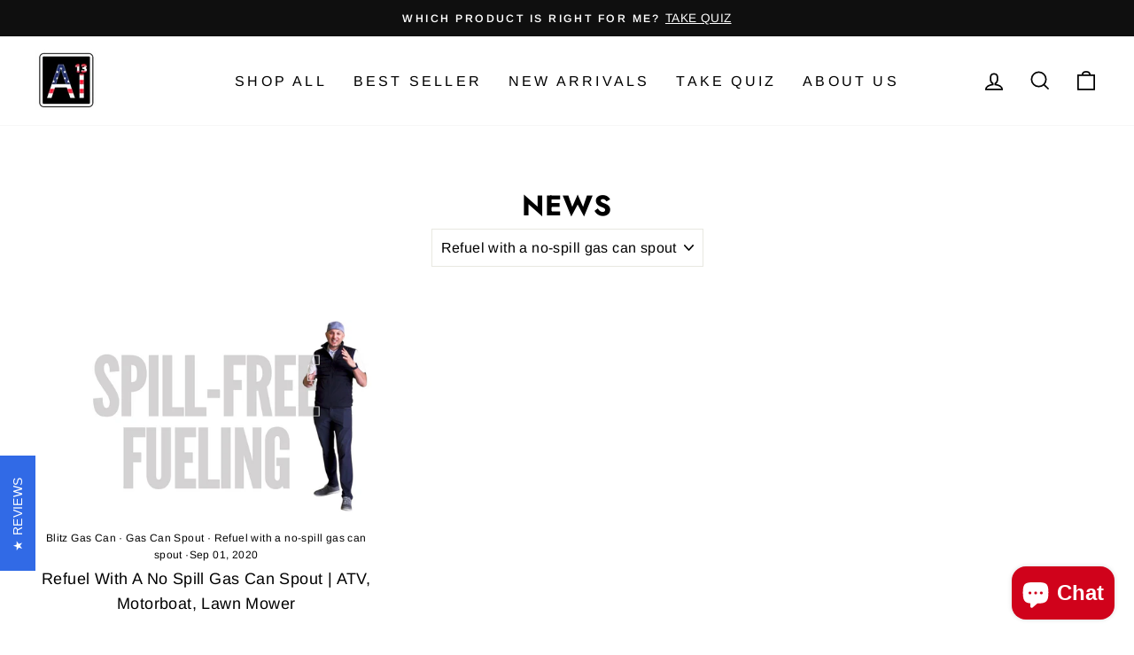

--- FILE ---
content_type: text/css
request_url: https://ai13.us/cdn/shop/t/18/assets/custom.css?v=131192708002898212961686134734
body_size: 1693
content:
html{padding-bottom:0!important}a.btn:hover,.promo-grid p.btn--tint-border:hover{background:#111!important;color:#fff!important}.hero .hero__slide-link,.promo-grid .promo-grid__slide-link{z-index:0}.larg_image_main .animation-cropper a.btn:hover,.rich_text_top a.btn:hover,.custom_image_with_text a.btn:hover,.newsletter-section button.btn:hover{background:#fff!important;color:#000!important;border:1px solid currentColor}a.btn,p.btn{transition:.3s all linear!important}.promo-grid p.btn--tint-border,.div_view_all a.btn{font-weight:700}.header-wrapper .site-header{padding:5px 0}a.site-nav__dropdown-link{text-transform:uppercase;font-size:14px!important}#privy-container #privy-inner-container .privy-tab-container.privy-top{top:unset;bottom:0}#privy-container #privy-inner-container .privy-tab-container div.privy-tab .privy-tab-text{transform:rotate(180deg)}#privy-container #privy-inner-container .privy-tab-container.privy-top{top:unset!important;bottom:0;transform:rotate(180deg);left:0!important;right:auto!important}.featured-collection-top{padding-top:50px;padding-bottom:50px}.div_view_all{text-align:center}.div_view_all a.btn:hover{color:#111!important;background:#fff!important}.div_view_all a.btn{border-color:#000;background:#111;color:#fff}.feature-row.feature-row_overlap{position:relative}.feature-row_overlap .feature-row__item{margin:unset}.feature-row_overlap .feature-row__item.feature-row__text.feature-row__text--left{background:#fff;position:absolute;left:50%;top:8%;bottom:8%;transform:translate(-22px);z-index:1;padding:50px;display:flex;justify-content:center;align-items:center;box-shadow:-8px 2px 8px -3px #00000040}.feature-row_overlap .feature-row__text--right+.feature-row__item{margin-right:unset!important;margin:auto}.feature-row_overlap .feature-row__item.feature-row__text.feature-row__text--right.text-left{background:#fff;position:absolute;right:50%;top:8%;bottom:8%;transform:translate(22px);z-index:1;padding:50px;display:flex;justify-content:center;align-items:center;box-shadow:4px 0 2px #00000040}p.h4.footer__title{font-size:16px;letter-spacing:.2em;font-weight:700;color:#fff}.site-footer__linklist a,p.footer__small-text,.site-footer .grid button.h4.footer__title{color:#fff}ul.no-bullets.site-footer__linklist li a{text-transform:uppercase}.testimonials-section .section-header{margin-bottom:0}.testimonial-stars{color:gold}.testimonials-section--with-divider{border-top:none}.testimonials-section .newsletter-section{margin-bottom:40px}.flickity-page-dots .dot{width:10px;height:10px}.testimonials-section .flickity-page-dots .dot.is-selected{width:12px;height:12px}.footer_logo_main .footer__social a{color:#fff}.multi-colum-flex{display:flex;flex-wrap:wrap;justify-content:space-between;align-items:center;text-align:center}.mutli_collum_bg-color{padding:20px 0}.multi-collum-heading h4{font-weight:700;margin:10px 0;letter-spacing:normal;text-transform:capitalize;font-size:16px}.image-icon img{width:70px;max-width:100%}.multi-collum-inner{display:flex;justify-content:center;align-items:center;width:25%;gap:15px;position:relative}.multi-collum-inner:after{content:"";position:absolute;top:10px;right:0;height:100%;border-right:1px solid #111111}.multi-collum-inner:last-child:after{content:none}.product-block .collapsibles-wrapper span{color:#000!important}.shopify-cleanslate span{color:#fff!important}input#register-submit{margin-bottom:0}.instafeed_handal h2{display:flex;justify-content:center;align-items:center}.instafeed_handal h2 span{font-size:30px;text-transform:lowercase}.instafeed_handal h2 a{display:contents}.shopify-app-block #insta-feed{margin-top:15px}.cbb-desktop-view button.cbb-frequently-bought-add-button{background:#000!important}.shopify-policy__container{max-width:1200px!important}.promo-grid .type-banner__text{padding:0}.promo-grid .type-banner__text p.h3{font-size:32px}.promo-grid .type-banner{padding-top:10px}span.collection-item__title span{font-size:14px!important;font-weight:600}div#CollectionAjaxContent .grid .grid--uniform{padding-bottom:30px}template-list-collections h1.section-header__title{font-size:32px}.which-product-is-right-for-me .page-width--narrow{max-width:1200px}.template-collection h1.section-header__title{font-size:32px;text-transform:uppercase}.custom_image_with_text .appear-delay,h1.section-header__title{font-size:32px}.template-collection .section-header{margin-bottom:0}.form-vertical input,.form-vertical select,.form-vertical textarea{display:block;margin-bottom:20px}.template-customers-login .page-width--tiny{max-width:480px}.page-width--narrow{max-width:1300px}.contact_form_main .index-section{margin-top:0}.section-contact-us h3{margin-top:40px!important;margin-bottom:0}.testimonial_inner{margin:-150px auto 0;width:70%;padding:40px;position:relative}.slideshow_inner_wrapper .owl-dots{display:block;text-align:center;margin-top:20px}.slideshow_inner_wrapper .owl-dots button.owl-dot{width:10px;height:10px;background:#bbb;margin:5px;border-radius:100%}.slideshow_inner_wrapper .owl-dots button.owl-dot.active{background:#000}.slideshow_inner_wrapper .owl-nav{display:flex;width:105%;justify-content:space-between;position:absolute;top:50%;left:50%;transform:translate(-50%,-50%)}.slideshow_inner_wrapper .owl-nav button span{font-size:42px;font-family:Open Sans}.slideshow_inner_wrapper .owl-nav button.disabled{opacity:.5}.header-img-main{text-align:center;margin-bottom:5px}.header-img-main img{max-width:140px}a.xsell-quickview__overlay-btn,span.xsell-quick-add-to-cart-buy-icon *{color:#fff!important}.shopify-app-block .stamped-form-label,.stamped-summary-actions-newquestion,.shopify-app-block .stamped-summary-actions-newreview,.shopify-app-block #stamped-main-widget .summary-rating-count,.fa-check-circle-o,.fa-share-alt,.fa-thumbs-down,.fa-thumbs-up,.stamped-fa-check-circle-o,.shopify-app-block .stamped-fa-share-alt,.shopify-app-block .stamped-fa-thumbs-down,.shopify-app-block .stamped-fa-thumbs-up,.shopify-app-block .stamped-container ul.stamped-tabs li{color:#000!important}.shopify-app-block li#tab-reviews[data-count]:after{background:none!important}.product-single__meta .product-block--header{margin-bottom:15px}.stamped-product-reviews-badge span.stamped-badge{margin-bottom:10px}.product-single__meta .product__price{font-size:22px;font-weight:600}div#stamped-reviews-widget .stamped-checkout-comment-body{border:1px solid #000!important}div#stamped-reviews-widget[data-widget-type=checkout-comments][data-style=bubble] .stamped-checkout-comment-body:after{border-color:#000000 transparent!important}.checkout-desktop .stamped-checkout-comment-footer{color:#333;font-weight:600}div#stamped-reviews-widget .stamped-checkout-comment-title,.product-single__meta .collapsible-trigger-btn--borders{border:1px solid #000!important}.product-section .page-content--product{padding-bottom:0}.shopify-app-block #cross-sell *{font-family:inherit!important}a.btn.btn--small.return-link{margin-top:0!important}.xsell__modal-wrap button#xsell__modal-add-to-cart,.xsell__modal-wrap button.xsell__button.xsell__button--md:hover{color:#fff!important}.product__thumb-item a.product__thumb:before{content:"";display:block;position:absolute;top:0;left:0;right:0;bottom:0;box-shadow:inset 0 0 0 2px #e8e8e1;box-shadow:inset 0 0 0 2px var(--colorBorder);z-index:1}.product__thumb-item a.product__thumb.is-active:before{box-shadow:inset 0 0 0 2px #000;box-shadow:inset 0 0 0 2px var(--colorTextBody)}.store-availability{display:none}.collapsibles-wrapper .collapsible-content__inner.rte{padding-top:20px}.custom_why_mobile{display:none}.shopify-policy__body .rte p{margin-bottom:10px}.request p{text-align:left;margin-bottom:5px;font-size:.8em}.caterory_divid{display:flex;align-items:center;gap:40px}.request .contact-form{width:70%;margin:0 auto}.request input#fileToUpload{font-size:.8em!important}.caterory_divid select#category{font-size:.9em!important}.grid__item .grid-product__tag.grid-product__tag--sold-out{background:#d0021b;color:#fff;box-shadow:-1px 1px 3px #000}.product-share-custom{position:absolute;top:0;left:105px;transform:translate(10px)}.product-share-custom .social-sharing-options-custom{display:none}.product-share-custom>label img{max-width:22px;display:flex}.product-share-custom>label{margin:0;border-radius:100%;border:1px solid;display:inline-block;padding:5px}.product-share-custom .social-sharing-options-custom{visibility:hidden;opacity:0;transition:.2s all;display:flex;flex-direction:column;row-gap:5px;position:absolute;top:45px;left:0;padding:7px;box-shadow:0 0 3px #000;border-radius:10px;transform:translateY(-12px)}input#checkbox-share:checked+.social-sharing-options-custom{visibility:visible;opacity:1;transform:translateY(0)}.social-sharing-options-custom a{margin-bottom:5px}.social-sharing-options-custom svg{width:22px;height:22px}.product-share-custom a.social-sharing__link{margin:0}.product-media-relative{position:relative}.search-content .collection-filter{display:none}.cbb-frequently-bought-recommendations-container{flex-direction:column}.featured-collection-top .section-header p{text-transform:capitalize;font-size:20px;font-weight:700}.payment-buttons button.btn--full.add-to-cart{-webkit-animation:4s ease 0s normal forwards 1 fadein;animation:3s ease 0s normal forwards 1 fadein}@keyframes fadein{0%{opacity:0}66%{opacity:0}to{opacity:1}}@-webkit-keyframes fadein{0%{opacity:0}66%{opacity:0}to{opacity:1}}
/*# sourceMappingURL=/cdn/shop/t/18/assets/custom.css.map?v=131192708002898212961686134734 */


--- FILE ---
content_type: text/css
request_url: https://ai13.us/cdn/shop/t/18/assets/responsive.css?v=177135246189853319841686207168
body_size: 329
content:
@media only screen and (min-width: 767px) and (max-width: 1400px){.main-content{min-height:100%}}@media only screen and (min-width: 769px) and (max-width: 1150px){.feature-row_overlap .feature-row__item.feature-row__text{background:#fff;position:unset;transform:unset;padding:25px;box-shadow:unset}}@media only screen and (min-width: 992px){.custom_why_desktop{max-width:450px;width:100%}}@media only screen and (min-width: 768px) and (max-width: 992px){.multi-collum-inner{display:block}.caterory_divid{gap:12px;flex-wrap:wrap}}@media only screen and (min-width: 769px){div#shopify-section-footer .site-footer{padding-bottom:10px}.footer_bottom{padding-top:30px}.testimonial-stars{font-size:20px;margin-bottom:5px}.index-section.ftd-collection-main{margin-top:0}.testimonials-section{padding-bottom:0}.newsletter-section .rte p{font-size:20px}.newsletter-section p.h3{font-size:32px}.newsletter-section{padding:50px 0;margin-bottom:75px}.custom_image_with_text .h1.appear-delay,.custom_image_with_text .rte.appear-delay-1{margin-bottom:20px}.featured-collection-top .grid-product{margin-bottom:10px}.section-header{margin-bottom:50px}.contact-form p[data-spam-detection-disclaimer]{font-weight:600;font-size:16px}.testimonials_main{margin-top:0}}@media only screen and (max-width: 767px){.header-img-main img{max-width:120px}.article h2{font-size:22px}.collection__description h1,.collection__description h2{font-size:25px}h1.section-header__title{font-size:25px!important}.shopify-policy__title h1{font-size:26px}.instafeed_handal h2 span{font-size:22px}.instafeed_handal svg{width:30px;height:30px}.shopify-app-block #insta-feed{width:100%}.feature-row__item.feature-row__text.aos-init.aos-animate{position:unset;background:unset;padding:35px 35px 0;display:unset}.testimonials-slide{padding:30px 0}.testimonials-section{padding:40px 0 0}.promo-grid--space-bottom{padding-bottom:0}footer.site-footer .grid{padding-bottom:15px}.multi-collum-inner:after{content:none}.multi-collum-inner{display:block;width:25%;padding-left:5px}.image-icon img{width:40px}.multi-colum-flex{margin-left:-5px}.mutli_collum_main{margin-bottom:40px!important;margin-top:40px!important}.multi-collum-heading h4{margin:0;font-size:12px;line-height:normal}.testimonial_inner .section-header h2{font-size:20px}.testimonial_inner{margin:-70px auto 0;width:90%;padding:30px 0}.testimonials-slider__text{margin:0}.slideshow_inner_wrapper .owl-dots{margin-top:0}.custom_testimonial_main{padding-bottom:40px!important}.return-link{padding:12px 17px;margin-top:15px}.custom_why_desktop{display:none}.custom_why_mobile{display:block}.cbb-frequently-bought-container h2.cbb-frequently-bought-title{text-align:center!important;font-size:22px!important}#cross-sell div#stamped-reviews-widget[data-widget-type=checkout-comments][data-total-comments]{margin-top:40px!important}#cross-sell div#stamped-reviews-widget[data-widget-type=checkout-comments][data-style=bubble]{padding-bottom:10px}#cross-sell .cross-sell.flickity-enabled:hover .flickity-prev-next-button:not([disabled]),#cross-sell .cross-sell .flickity-prev-next-button{height:20%}.caterory_divid{display:block}.request .contact-form{width:100%}.request_form_main h2.section-header__title,.featured-collection-top h2.section-header__title,.custom_image_with_text .appear-delay,h1.section-header__title,h1.h2.product-single__title{font-size:22px}.promo-grid img{object-fit:contain}.grid-product__content img{object-fit:cover!important}.grid--product-images--partial .product-share-custom{position:absolute;bottom:20px;left:5px;transform:translate(0);top:unset}.featured-collection-top .section-header p{font-size:16px}}@media only screen and (max-width: 450px){#insta-feed .instafeed-container,.instafeed-shopify .instafeed-container{padding:25%!important}#cross-sell .cross-sell.xs-v2{padding:0 10px}#cross-sell .xsell-quick-add-to-cart{right:calc(10% - 20px);top:-16px}}
/*# sourceMappingURL=/cdn/shop/t/18/assets/responsive.css.map?v=177135246189853319841686207168 */
